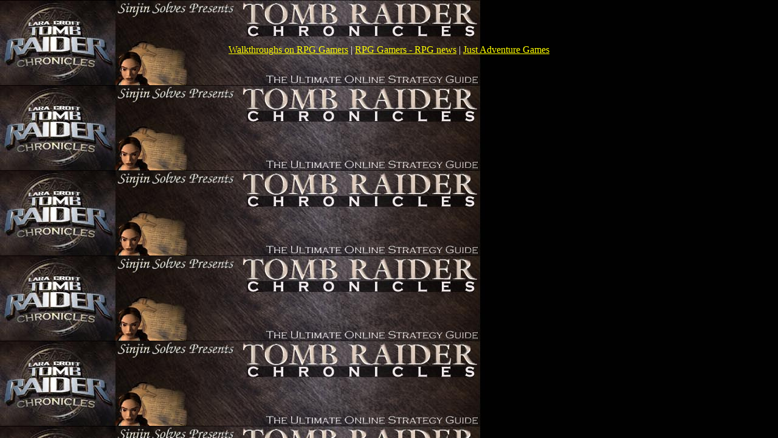

--- FILE ---
content_type: text/html
request_url: https://the-spoiler.com/Sinjin/TOMB5/top.htm
body_size: 558
content:
<HTML>
<HEAD>
<TITLE>Sinjin Solves</title><meta name="viewport" content="initial-scale=1,width=device-width,user-scalable=yes,minimum-scale=0.5">
</HEAD>
<BODY background="topbg.jpg" BGCOLOR="#000000" TEXT="white" LINK="#FFFF00" VLINK="#FFFF00" ALINK="#FFFF00">

<table>
<tr><td width=310></td><td>
<img src="space.gif" width=226 height=59><BR>
<!--- AD BEGIN SINGLE --->
<!--- AD END SINGLE ----->
</td></tr></table>
<div><center><a href="https://rpggamers.com/walkthrough/" target="_blank">Walkthroughs on RPG Gamers</a> | <a href="https://rpggamers.com">RPG Gamers - RPG news</a> | <a href="https://www.justadventure.com">Just Adventure Games</a></center></div><script defer src="https://static.cloudflareinsights.com/beacon.min.js/vcd15cbe7772f49c399c6a5babf22c1241717689176015" integrity="sha512-ZpsOmlRQV6y907TI0dKBHq9Md29nnaEIPlkf84rnaERnq6zvWvPUqr2ft8M1aS28oN72PdrCzSjY4U6VaAw1EQ==" data-cf-beacon='{"version":"2024.11.0","token":"d3822a66729e4a5099a98e3a6fde7810","r":1,"server_timing":{"name":{"cfCacheStatus":true,"cfEdge":true,"cfExtPri":true,"cfL4":true,"cfOrigin":true,"cfSpeedBrain":true},"location_startswith":null}}' crossorigin="anonymous"></script>
</body></HTML>
